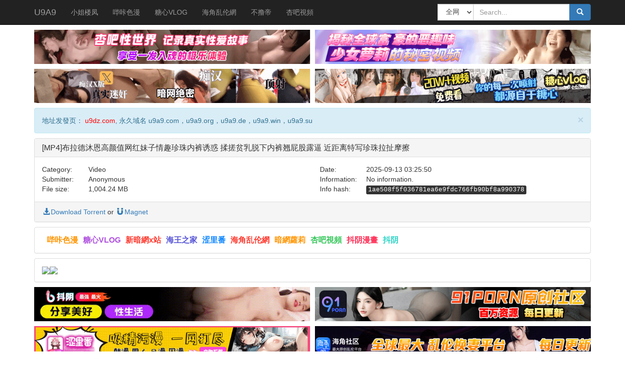

--- FILE ---
content_type: text/html; charset=UTF-8
request_url: https://u9a9.org/view/2/1ae508f5f036781ea6e9fdc766fb90bf8a990378
body_size: 4484
content:
<!doctype html>
<html lang="zh-cmn-Hant">
<head>
<meta charset="utf-8">
<meta name="viewport" content="width=device-width, initial-scale=1, maximum-scale=1, user-scalable=no">
<title>[MP4]布拉德沐恩高颜值网红妹子情趣珍珠内裤诱惑 揉搓贫乳脱下内裤翘屁股露逼 近距离特写珍珠拉扯摩擦 - U9A9</title>
<link href="/css/bootstrap.min.css" rel="stylesheet" type="text/css">
<link href="/css/main.css?15" rel="stylesheet" type="text/css">
<link rel="shortcut icon" href="/favicon.ico">
<script language="javascript" src="/js/jquery.min.js"></script>
<script language="javascript" src="/js/bootstrap.min.js"></script>
<script language="javascript" src="/js/ad.js"></script>
</head>

<body>
	<nav class="navbar navbar-default navbar-static-top navbar-inverse">
		<div class="container">
			<div class="navbar-header">
				<button type="button" class="navbar-toggle collapsed" data-toggle="collapse" data-target="#navbar" aria-expanded="false" aria-controls="navbar">
				<span class="sr-only">Toggle navigation</span>
				<span class="icon-bar"></span>
				<span class="icon-bar"></span>
				<span class="icon-bar"></span>
				</button>
				<a class="navbar-brand" href="/">U9A9</a>
			</div><!--/.navbar-header -->
			<div id="navbar" class="navbar-collapse collapse">
				<ul class="nav navbar-nav">
					<li data-id="3" class="adclick"><a href="https://28eablefin.xyz/?u=lQ9OmPoLGYQC" target="_blank">小姐楼凤</a></li><li data-id="4" class="adclick"><a href="https://aplsof2fd.flirnapolfwemvrybhszorex.com/ck/47321/1f7lvgbk" target="_blank">哔咔色漫</a></li><li data-id="5" class="adclick"><a href="https://aplsof2fd.fylorzibrekjenvrybhsvar.com/ck/47323/qm0241rtx" target="_blank">糖心VLOG</a></li><li data-id="1" class="adclick"><a href="https://aplsof2fd.moltrglivrybhsmboavornux.com/bk/46959/0g1bvthjsq" target="_blank">海角乱伦網</a></li><li data-id="2" class="adclick"><a href="https://aplsof2fd.moltrglivrybhsmboavornux.com/bk/47317/j18yd12bld" target="_blank">不撸帝</a></li><li data-id="6" class="adclick"><a href="https://aplsof2fd.griznomelnarzenvrybhskro.com/ky/47325/jl1b84xb" target="_blank">杏吧視頻</a></li>				</ul>
				<div class="search-container visible-xs visible-sm">
					<div class="navbar-form navbar-right form" >
						<div style="width:100%">
						<select class="form-control" id="type22">
							<option selected value="2">全网</option>
						</select>
						</div>
						<div style="width:100%">
						<input type="text" id="search22" class="form-control"  placeholder="Search..." value="">
						</div>
						<br>
						<button class="btn btn-primary form-control" onclick="search21();" >
							<i class="glyphicon glyphicon-search fa-fw"></i> Search
						</button>
					</div>
				</div><!--/.search-container -->

				<div class="navbar-form navbar-right form" >
					<div class="input-group search-container hidden-xs hidden-sm">
						<div style="float:left;">
						<select class="form-control" id="type21">
							<option selected value="2">全网</option>
						</select>
						</div>
						<div style="float:left;"><input type="text" id="search21" class="form-control search-bar" placeholder="Search..." value=""></div>
						<div class="input-group-btn search-btn">
							<button class="btn btn-primary" onclick="search21();" >
								<i class="glyphicon glyphicon-search fa-fw"></i>
							</button>
						</div>
					</div>
				</div>
			</div><!--/.nav-collapse -->
		</div><!--/.container -->
	</nav>
	<div class="container">
		<div class="row ad">
		<div class="col-md-6"><a data-id="25" class="adclick" href="https://aplsof2fd.griznomelnarzenvrybhskro.com/ky/47325/jl1b84xb" target="_blank"><img src="/image/a/xb.gif?0" width="100%"></a></div><div class="col-md-6"><a data-id="7" class="adclick" href="https://gg.f92nqk7ym.com/ck/71538/he1tqib7a" target="_blank"><img src="/image/a/ll.gif" width="100%"></a></div><div class="col-md-6"><a data-id="26" class="adclick" href="https://gg.f92nqk7ym.com/bk/71532/h31wg7ew4" target="_blank"><img src="/image/a/aw.gif" width="100%"></a></div><div class="col-md-6"><a data-id="24" class="adclick" href="https://aplsof2fd.fylorzibrekjenvrybhsvar.com/ck/47323/qm0241rtx" target="_blank"><img src="/image/a/tx.gif?0" width="100%"></a></div>		</div>
		<div class="alert alert-info alert-dismissable">
			<button type="button" class="close" data-dismiss="alert" aria-hidden="true">
				&times;
			</button>
			地址发發页： <font color="red">u9dz.com</font>, 永久域名 u9a9.com，u9a9.org，u9a9.de，u9a9.win，u9a9.su
		</div>
		
		<div class="panel panel-default">
			<div class="panel-heading">
				<h3 class="panel-title">
					[MP4]布拉德沐恩高颜值网红妹子情趣珍珠内裤诱惑 揉搓贫乳脱下内裤翘屁股露逼 近距离特写珍珠拉扯摩擦				</h3>
			</div>
			<div class="panel-body">
				<div class="row">
					<div class="col-md-1 col-xs-4">Category:</div>
					<div class="col-md-5 col-xs-7">
						Video
					</div>

					<div class="col-md-1 col-xs-4">Date:</div>
					<div class="col-md-5 col-xs-7" >2025-09-13 03:25:50</div>
				</div>

				<div class="row">
					<div class="col-md-1 col-xs-4">Submitter:</div>
					<div class="col-md-5 col-xs-7">Anonymous</div>

					<div class="col-md-1 col-xs-4">Information:</div>
					<div class="col-md-5 col-xs-7">No information.</div>

				</div>
				
				<div class="row">
					<div class="col-md-1 col-xs-4">File size:</div>
					<div class="col-md-5 col-xs-7">1,004.24 MB</div>

					<div class="col-md-1 col-xs-4">Info hash:</div>
					<div class="col-md-5 col-xs-8"><kbd id="kbd">1ae508f5f036781ea6e9fdc766fb90bf8a990378</kbd></div>
				</div>

			</div>

			<div class="panel-footer clearfix">
				<a href="//t2-2.6img.pics/2/1ae508f5f036781ea6e9fdc766fb90bf8a990378.torrent"><i class="glyphicon glyphicon-download-alt fa-fw"></i>Download Torrent</a> or <a href="magnet:?xt=urn:btih:1ae508f5f036781ea6e9fdc766fb90bf8a990378&amp;tr=http%3A%2F%2Fbvarf.tracker.sh%3A2086%2Fannounce&tr=http%3A%2F%2Fsukebei.tracker.wf%3A8888%2Fannounce&tr=udp%3A%2F%2Fopen.stealth.si%3A80%2Fannounce&tr=udp%3A%2F%2Ftracker.opentrackr.org%3A1337%2Fannounce&tr=udp%3A%2F%2Fexodus.desync.com%3A6969%2Fannounce&tr=udp%3A%2F%2Ftracker.torrent.eu.org%3A451%2Fannounce" class="card-footer-item"><i class="glyphicon glyphicon-magnet fa-fw"></i>Magnet</a>
			</div>
		</div>
		<div class="panel panel-default">
			<div class="panel-body ad-m-text">
					<span data-id="10" class="adclick"><a href="https://aplsof2fd.flirnapolfwemvrybhszorex.com/ck/47321/1f7lvgbk" target="_blank"><b style="color:#FF9500">哔咔色漫</b></a></span><span data-id="11" class="adclick"><a href="https://aplsof2fd.fylorzibrekjenvrybhsvar.com/ck/47323/qm0241rtx" target="_blank"><b style="color:#AF52DE">糖心VLOG</b></a></span><span data-id="27" class="adclick"><a href="https://gg.a6qprz41t.com/ck/71536/na7mo13vw8" target="_blank"><b style="color:#FF3B30">新暗網x站</b></a></span><span data-id="15" class="adclick"><a href="https://gg.f92nqk7ym.com/bk/71532/h31wg7ew4" target="_blank"><b style="color:#5856D6">海王之家</b></a></span><span data-id="14" class="adclick"><a href="https://slf.m1zpt8egr.com/bk/71530/s51ef6wlf6" target="_blank"><b style="color:#0A84FF">涩里番</b></a></span><span data-id="9" class="adclick"><a href="https://aplsof2fd.moltrglivrybhsmboavornux.com/bk/46959/0g1bvthjsq" target="_blank"><b style="color:#FF3B30">海角乱伦網</b></a></span><span data-id="28" class="adclick"><a href="https://gg.f92nqk7ym.com/ck/71538/he1tqib7a" target="_blank"><b style="color:#FF9500">暗網蘿莉</b></a></span><span data-id="12" class="adclick"><a href="https://aplsof2fd.griznomelnarzenvrybhskro.com/ky/47325/jl1b84xb" target="_blank"><b style="color:#34C759">杏吧視頻</b></a></span><span data-id="16" class="adclick"><a href="https://gg.skadrovrxufvfakrnugrylor.com/ky/71534/d90o1z1" target="_blank"><b style="color:#FF2D55">抖阴漫畫</b></a></span><span data-id="13" class="adclick"><a href="https://dy.zuvrapgrovrxufvnzelrindal.com/ky/71528/1d7116jy2" target="_blank"><b style="color:#30D5C8">抖阴</b></a></span>			</div>
		</div>
		<div class="panel panel-default">
			<div class="panel-body">
				<div class="row">
					<div class="col-md-12"><div  style="overflow: hidden;width: 100%;">
						<!-- JuicyAds v3.0 -->
						<script type="text/javascript" data-cfasync="false" async src="https://poweredby.jads.co/js/jads.js"></script>
						<ins id="1053469" data-width="728" data-height="90"></ins>
						<script type="text/javascript" data-cfasync="false" async>(adsbyjuicy = window.adsbyjuicy || []).push({'adzone':1053469});</script>
						<!--JuicyAds END-->
					</div></div>
				</div>
				<div class="img-container">
				<img src="//i2.6img.pics/2025/09-13/84b8e6d916015b49.jpg" /><img src="//i2.6img.pics/2025/09-13/305d818ac1d9568b.jpg" />				</div>
			</div>
		</div>
		
		<div class="row ad">
		<div class="col-md-6"><a data-id="22" class="adclick" href="https://d1l223q87ap016.cloudfront.net?dc=RGCMZS79" target="_blank"><img src="/image/a/dy.gif" width="100%"></a></div><div class="col-md-6"><a data-id="17" class="adclick" href="https://d2wk5x85cgm9ge.cloudfront.net?dc=RGCMZS79" target="_blank"><img src="/image/a/91p.gif" width="100%"></a></div><div class="col-md-6"><a data-id="20" class="adclick" href="https://d244teusg80ho7.cloudfront.net?dc=RGCMZS79" target="_blank"><img src="/image/a/smy.gif" width="100%"></a></div><div class="col-md-6"><a data-id="18" class="adclick" href="https://d1ebj2ficrukwg.cloudfront.net?dc=RGCMZS79" target="_blank"><img src="/image/a/hj2.gif" width="100%"></a></div><div class="col-md-6"><a data-id="19" class="adclick" href="https://dkbivxxnwm06v.cloudfront.net?dc=RGCMZS79" target="_blank"><img src="/image/a/ks.gif" width="100%"></a></div><div class="col-md-6"><a data-id="21" class="adclick" href="https://d232psar30wlav.cloudfront.net?dc=RGCMZS79" target="_blank"><img src="/image/a/pb.gif" width="100%"></a></div>		</div>
		
		<div class="panel panel-default">
			<div class="panel-heading">
				<h3 class="panel-title">
					File list
				</h3>
			</div>
			<div class="panel-body" id="torrent-description">
					<p>/論壇文宣/1024草榴社區t66y.com.txt(406 bytes)</p>					<p>/論壇文宣/PLus 論壇 討論區,下載區 - Powered by Discuz!.url(546 bytes)</p>					<p>/論壇文宣/Taohuazu_桃花族论坛 - thzu.cc.url(214 bytes)</p>					<p>/論壇文宣/U3C3.html(118.92 KB)</p>					<p>/論壇文宣/waikeung.org - Powered by PHPWind.net.url(202 bytes)</p>					<p>/論壇文宣/伊莉討論區.url(247 bytes)</p>					<p>/論壇文宣/公仔箱論壇 - Powered by Discuz!.url(1.89 KB)</p>					<p>/論壇文宣/塔卡小爹賽@伊莉論壇.txt(38 bytes)</p>					<p>/論壇文宣/灣搭拉咩拉@伊莉論壇.txt(38 bytes)</p>					<p>/論壇文宣/灣搭拉咩拉@無限討論區 FastZone.ORG.txt(0.00 bytes)</p>					<p>/論壇文宣/灣搭拉咩拉@無限討論區 FastZone.ORG.url(245 bytes)</p>					<p>/論壇文宣/草榴社區 - powered by phpwind.net.url(229 bytes)</p>					<p>/論壇文宣/草榴社區.url(119 bytes)</p>					<p>/論壇文宣/規懶趴會@伊莉論壇 -.txt(38 bytes)</p>					<p>/論壇文宣/论坛 - HD1080.org - Powered by Discuz!.url(229 bytes)</p>					<p>/(  1024社区最新地址_3.0 ).htm(272.91 KB)</p>					<p>/(  最新bt合集_3.0 ).html(272.99 KB)</p>					<p>/( 1024社区回家指南综合包8.25版.zip(3.02 MB)</p>					<p>/( 1024社区手机网址发布器 3.1 ).apk(3.68 MB)</p>					<p>/( 1024网址PC端发布器 3.0 ).chm(12.02 KB)</p>					<p>/( 扫码下载1024安卓APP_3.0 ).png(27.51 KB)</p>					<p>/AVmans导航发布跳转页.mht(13.07 KB)</p>					<p>/H漫.mp4(14.91 MB)</p>					<p>/aavv39.xyz@布拉德沐恩高颜值网红妹子情趣珍珠内裤诱惑 揉搓贫乳脱下内裤翘屁股露逼 近距离特写珍珠拉扯摩擦.jpg(163.11 KB)</p>					<p>/aavv39.xyz@布拉德沐恩高颜值网红妹子情趣珍珠内裤诱惑 揉搓贫乳脱下内裤翘屁股露逼 近距离特写珍珠拉扯摩擦.mp4(859.42 MB)</p>					<p>/avmans最新导航地址.chm(385.30 KB)</p>					<p>/avmans最新导航地址.html(9.56 KB)</p>					<p>/人间尤物.mp4(75.24 MB)</p>					<p>/凤凰娱乐_vip0600.com.mp4(5.60 MB)</p>					<p>/好站全在这.txt(470 bytes)</p>					<p>/开云注册送豪礼_首存多少送多少 _3y.ag.mp4(19.68 MB)</p>					<p>/社 区 最 新 情 报.mp4(16.65 MB)</p>					<p>/虎牙成人版_zb3.xyz.mp4(4.78 MB)</p>			</div>
		</div>
		
	</div>
<script>
	function search21(){
		var txt = $("#search21").val()==""?$("#search22").val():$("#search21").val();
		var type = $("#type21").val()==""?$("#type22").val():$("#type21").val();
		window.location.href="/?type="+type+"&search="+encodeURIComponent(txt);
	}
	document.onkeydown = function (e) { // 回车提交表单
	// 兼容FF和IE和Opera
		var theEvent = window.event || e;
		var code = theEvent.keyCode || theEvent.which || theEvent.charCode;
		if (code == 13) {
			search21();
		}
	}
</script>
<!-- Histats.com  START  (aync)-->
<script type="text/javascript">var _Hasync= _Hasync|| [];
_Hasync.push(['Histats.start', '1,4159356,4,0,0,0,00010000']);
_Hasync.push(['Histats.fasi', '1']);
_Hasync.push(['Histats.track_hits', '']);
(function() {
var hs = document.createElement('script'); hs.type = 'text/javascript'; hs.async = true;
hs.src = ('//s10.histats.com/js15_as.js');
(document.getElementsByTagName('head')[0] || document.getElementsByTagName('body')[0]).appendChild(hs);
})();</script>
<noscript><a href="/" target="_blank"><img  src="//sstatic1.histats.com/0.gif?4159356&101" alt="free web tracker" border="0"></a></noscript>
<!-- Histats.com  END  -->
<script defer src="https://static.cloudflareinsights.com/beacon.min.js/vcd15cbe7772f49c399c6a5babf22c1241717689176015" integrity="sha512-ZpsOmlRQV6y907TI0dKBHq9Md29nnaEIPlkf84rnaERnq6zvWvPUqr2ft8M1aS28oN72PdrCzSjY4U6VaAw1EQ==" data-cf-beacon='{"version":"2024.11.0","token":"b5b7f8506d174baf88a36cac87cdf15b","r":1,"server_timing":{"name":{"cfCacheStatus":true,"cfEdge":true,"cfExtPri":true,"cfL4":true,"cfOrigin":true,"cfSpeedBrain":true},"location_startswith":null}}' crossorigin="anonymous"></script>
</body>
</html>


--- FILE ---
content_type: text/css
request_url: https://u9a9.org/css/main.css?15
body_size: 3263
content:
.panel-heading-collapse a:after {
	font-family:'Glyphicons Halflings';
	content:"\e114";
	float: right;
	color: grey;
}

.fa-fw {
	width: 1.28571429em;
	text-align: center;
}
.navbar,.alert,.panel {
    margin-bottom: 10px;
}
.ad {margin: 0 -0.5rem;}
.ad div {padding: 0 0.5rem;margin-bottom: 1rem;}
.ad-m-text{font-size: 16px;}
.ad-m-text span{padding-left:10px}
.img-container {
  display: flex;
  flex-wrap: wrap;
  gap: 5px;
}
.img-container img {
  max-width: 100%;
  height: auto;
}
.panel-heading-collapse a.collapsed:after {
	content:"\e080";
}

.torrent-list > tbody > tr > td {
	vertical-align: middle;
	white-space: nowrap;
	overflow: hidden;
	text-overflow: ellipsis;
	max-width: 603px;	/*Will this break something?*/
}

table.torrent-list thead th {
	position: relative;
	background-image: none !important;
}

table.torrent-list thead th a {
	position: absolute;
	width: 100%;
	height: 100%;
	top: 0;
	left: 0;
	text-decoration: none;
	z-index: 10;
	/* IE Workaround */
	background-color: white;
	opacity: 0;
	filter: alpha(opacity=1);
}

.category-icon {
	width: 80px;
	height: 28px;
}

table.torrent-list thead th.sorting:after,
table.torrent-list thead th.sorting_asc:after,
table.torrent-list thead th.sorting_desc:after {
	position: absolute;
	top: 12px;
	right: 8px;
	display: block;
	font-family: FontAwesome;
}

table.torrent-list thead th.sorting:after {
	content: "\f0dc";
	color: #808080;
	font-size: 0.85em;
}

table.torrent-list thead th.sorting_asc:after {
	content: "\f0de";
}

table.torrent-list thead th.sorting_desc:after {
	content: "\f0dd";
}

table.torrent-list tbody tr td a:visited {
	color: #1d4568;
}

/* comments count */
table.torrent-list .hdr-comments {
	border-left: hidden;
	font-size: medium;
}

table.torrent-list .hdr-comments i {
	margin-right: 6px;
}

table.torrent-list tbody .comments {
	position: relative;
	float: right;
	border: 1px solid #d7d7d7;
	border-radius: 3px;
	color: #383838;
	padding: 0 5px;
	font-size: small;
	background-color: #ffffff;
}
table.torrent-list tbody .comments i {
	padding-right: 2px;
}

table.torrent-list td:first-child {
	padding: 4px;
}
table.torrent-list td:nth-child(4) {
	white-space: nowrap;
}
table.torrent-list td:nth-child(6),
body.dark table.torrent-list > tbody > tr.success > td:nth-child(6),
body.dark table.torrent-list > tbody > tr.danger > td:nth-child(6) {
	color: green;
}
table.torrent-list td:nth-child(7),
body.dark table.torrent-list > tbody > tr.success > td:nth-child(7),
body.dark table.torrent-list > tbody > tr.danger > td:nth-child(7) {
	color: red;
}

#torrent-description img {
	max-width: 100%;
}

.table > tbody > tr.deleted > td, .table > tbody > tr.deleted > th, .table > tbody > tr > td.deleted, .table > tbody > tr > th.deleted, .table > tfoot > tr.deleted > td, .table > tfoot > tr.deleted > th, .table > tfoot > tr > td.deleted, .table > tfoot > tr > th.deleted, .table > thead > tr.deleted > td, .table > thead > tr.deleted > th, .table > thead > tr > td.deleted, .table > thead > tr > th.deleted {
	background-color:#9e9e9e;
}

.table-hover > tbody > tr.deleted:hover > td, .table-hover > tbody > tr.deleted:hover > th, .table-hover > tbody > tr:hover > .deleted, .table-hover > tbody > tr > td.deleted:hover, .table-hover > tbody > tr > th.deleted:hover {
	background-color:#bdbdbd;
}

.panel-deleted {
	border-color:#757575;
}

.panel-deleted > .panel-heading {
	color:#212121;
	background-color:#9e9e9e;
	border-color:#757575;
}

.panel-deleted > .panel-heading + .panel-collapse > .panel-body {
	border-top-color:#757575;
}

.panel-deleted > .panel-heading .badge {
	color:#9e9e9e;
	background-color:#212121;
}

.panel-deleted > .panel-footer + .panel-collapse > .panel-body {
	border-bottom-color:#757575;
}

.markdown-editor label {
	padding: 1em 0;
}

.markdown-source {
	min-height: 360px;
}

.search-container {
	display: -webkit-box;
	display: -ms-flexbox;
	display: flex;
	-webkit-box-orient: vertical;
	-webkit-box-direction: normal;
	-ms-flex-direction: column;
	flex-direction: column;
}

.search-container > .search-bar {
	border-left: 0;
}

#navFilter-criteria > .bootstrap-select:first-child {
	border-right: solid 1px;
}

#navFilter-criteria > .bootstrap-select:first-child > button {
	/* !important is used here to override the programmatically added style on element */
	border-top-left-radius: 4px !important;
	border-bottom-left-radius: 4px !important;
}

.form-control.search-bar {
	-webkit-box-ordinal-group: 4;
	-ms-flex-order: 3;
	order: 3;
	width: 99%;
	padding-right: 1em;
	border-left: 0;
}

.search-btn {
	-webkit-box-ordinal-group: 5;
	-ms-flex-order: 4;
	order: 4;
	-ms-flex-item-align: end;
	align-self: flex-end;
	top: -34px;
	height: 0;
	width: auto;
	z-index: 3;
}

#navFilter-criteria {
	-webkit-box-ordinal-group: 2;
	-ms-flex-order: 1;
	order: 1;
}

#navFilter-category {
	-webkit-box-ordinal-group: 3;
	-ms-flex-order: 2;
	order: 2;
}

.nav-filter {
	width: 100%;
	padding: 1em 0;
}

.bootstrap-select > button {
	margin-top: 1em;
}

/* Allows the bootstrap selects on nav show outside the
 collapsible section of the navigation */
.navbar-collapse.in {
	overflow-y: visible;
}

/* Upload page drop zone */
#upload-drop-zone
{
	visibility: hidden;
	opacity: 0;
	position: absolute;
	top: 0;
	left: 0;
	z-index: 9999999999;
	width: 100%;
	height: 100%;
	background-color: rgba(0, 0, 0, 0.5);
	transition: visibility 175ms, opacity 175ms;
	display: table;
	text-shadow: 1px 1px 2px #000;
	color: #fff;
	background: rgba(0, 0, 0, 0.45);
	font: bold 42px Tahoma, sans-serif;
}

#upload-drop-zone span
{
	display: table-cell;
	text-align: center;
	vertical-align: middle;
	transition: font-size 175ms;
}

/* elasticsearch term highlight */
.hlt1 {
	font-style: normal;
	display: inline-block;
	padding: 0 3px;
	border-radius: 3px;
	border: 1px solid rgba(100, 56, 0, 0.8);
	background: rgba(200,127,0,0.3);
}

ul.nav-tabs#profileTabs {
	margin-bottom: 15px;
}

.comment-panel {
	width: 99%;
	margin: 0 auto;
	margin-top: 10px;
	margin-bottom: 10px;
}
.comment-panel .panel-body {
	padding-top: 10px;
	padding-bottom: 10px;
}
.comment-panel .col-md-2 p {
	margin-bottom: 5px;
}
.comment-panel:target {
	border-color: black;
	border-width: 2px;
}

.text-purple, a.text-purple:visited {
	color: #a760bc;
}

a.text-purple:hover, a.text-purple:active, a.text-purple:focus {
	color: #a760e0;
}

.comment-details {
	margin-bottom: 10px;
}

/* workaround for Mozilla whitespace copypaste dumbfuckery */
.comment-body {
	-moz-user-select: text;
}

.comment-content {
	overflow-wrap: break-word;
}
.comment-content img {
	max-width: 100%;
	max-height: 600px;
}

.comment-box {
	width: 95%;
	margin: 0 auto;
	margin-top: 30px;
	margin-bottom: 10px;
}

.comment-actions {
	position: relative;
	float: right;
}

.delete-comment-form {
	display: inline-block;
}

.edit-comment-box {
	display: none;
}

.is-editing .edit-comment-box {
	display: block;
}

.is-editing .comment-content {
	display: none;
}

.edit-waiting {
	float: right;
	width: 20px;
	height: 20px;
	border: 2px solid;
	border-color: gray transparent;
	border-radius: 100%;
	position: relative;
	top: 4px;
	animation: fa-spin 1s infinite linear;
}

#comment {
	height: 8em;
}

.avatar {
	max-width: 120px;
}

.btn-grey {
	color: #000000;
	background-color: #cccfd2;
	border-color: #ccc;
}

.btn-grey:hover, .btn-grey:focus, .btn-grey:active, .btn-grey.active, .open > .dropdown-toggle.btn-grey {
	background-color: #aaaaaa;
}

.btn span.glyphicon-check {
	display: none;
}

.btn.active span.glyphicon-check {
	display: inline;
}

.btn span.glyphicon-unchecked {
	display: inline;
}

.btn.active span.glyphicon-unchecked {
	display: none;
}

.center {
	float: none;
	margin: 0 auto;
	text-align: center;
}

.strike {
	text-decoration: line-through;
}

/* Torrent file list */
.torrent-file-list ul {
	padding: 5px 20px 0px 20px;
	list-style: none;
	display: none;
}

.torrent-file-list > ul {
	display: block; /* First level always visible */
	padding: 0;
	margin: 0;
}

.torrent-file-list ul[data-show] {
	/* Used to show first level's items based on amount */
	display: block;
}

.torrent-file-list li:not(:last-of-type) {
	margin-bottom: 5px;
}

.torrent-file-list i.fa {
	padding-right: 5px;
}

.torrent-file-list i.fa-folder-open {
	padding-right: 3px;
}

.torrent-file-list a.folder {
	font-weight: bold;
	text-decoration: none;
}

.torrent-file-list .file-size {
	font-weight: bold;
}

.header-anchor {
	padding-left: 0.5em;
	visibility: hidden;
	display: none;
}

h1:hover .header-anchor,
h2:hover .header-anchor,
h3:hover .header-anchor,
h4:hover .header-anchor,
h5:hover .header-anchor,
h6:hover .header-anchor {
	visibility: visible;
	display: inline-block;
}

/* Dark theme */

body.dark {
	color: #afafaf;
}

body.dark .navbar a {
	color: #e2e2e2;
}

body.dark kbd,
body.dark .btn.edit-comment {
	background-color: #4a4a4a;
}

body.dark .alert-info {
	color: #94ceff; /* == bg-color in light theme */
	background-color: #185586;
	border-color: #247fcc;
}

body.dark .alert-info a:hover {
	color: #4d9ee0;
}

body.dark .torrent-list tbody tr td a:visited {
	color: #205c90;
}

body.dark thead > tr, body.dark tbody > tr,
body.dark .panel > .panel-heading,
body.dark .report-action-column select {
	color: #cbcbcb;
}

body.dark .table-striped > tbody > tr:nth-of-type(odd) {
	background-color: #363636; /* less pronounced striping effect */
}

body.dark .table-hover > tbody > tr:hover {
	background-color: rgba(255, 255, 255, 0.2);
}

body.dark .table-bordered > thead:first-child > tr:first-child > th,
body.dark .table-bordered > tbody > tr > td {
	border: 1px solid #212121;
}

body.dark table.torrent-list tbody .comments {
	border-color: #212121;
	color: #247fcc;
	background-color: #2f2c2c;
}

body.dark .comment-panel:target {
	border-color: white;
}

body.dark .table > table {
	background-color: #323232;
}

/* trusted */
body.dark .torrent-list > tbody > tr.success > td {
	color: inherit;
	background-color: rgba(60, 206, 0, 0.12);
}
body.dark .torrent-list > tbody > tr.success:hover > td {
	background-color: rgba(60, 206, 0, 0.18);
}
body.dark div.panel-success,
body.dark div.panel-success > .panel-heading {
	border-color: #33452c; /* == trusted entry in torrent list */
}
body.dark div.panel-success > .panel-heading {
	background-color: #56704b; /* == trusted entry in torrent list + hover */
}

/* remake */
body.dark .torrent-list > tbody > tr.danger > td {
	color: inherit;
	background-color: rgba(208, 0, 0, 0.12);
}
body.dark .torrent-list > tbody > tr.danger:hover > td {
	color: inherit;
	background-color: rgba(208, 0, 0, 0.18);
}
body.dark div.panel-danger,
body.dark div.panel-danger > .panel-heading {
	border-color: #452c2c; /* == remake entry in torrent list */
}
body.dark div.panel-danger > .panel-heading {
	background-color: #714b4b; /* == remake entry in torrent list + hover */
}

/* deleted */
body.dark .torrent-list > tbody > tr.deleted > td {
	background-color: rgba(255, 255, 255, 0.20);
}
body.dark .torrent-list > tbody > tr.deleted:hover > td {
	background-color: rgba(255, 255, 255, 0.26);
}
body.dark .panel-deleted > .panel-heading {
	color: #232323;
}


@media (max-width: 991px) {
	.panel-body .col-md-5 {
		margin-left: 20px;
		margin-bottom: 10px;
	}

	#navFilter-criteria > .bootstrap-select:first-child > button {
		/* !important is used here to override the programmatically added style on element */
		border-top-left-radius: 0 !important;
		border-bottom-left-radius: 0 !important;
	}

	.search-container > .search-bar {
		margin-top: 15px;
	}

	.torrent-list .hdr-date,
	.torrent-list .hdr-downloads,
	.torrent-list td: nth-of-type(5),
	.torrent-list td:nth-of-type(8) {
		display: none;
	}

	.table-responsive > .table > tbody > tr > td:nth-of-type(2) {
		white-space: unset;
		word-break: break-all;
	}
	
	.container {
		width: unset;
	}

/*	.container > .row {
		margin: unset;
	}
*/
}

@media (min-width: 992px) {
	.panel-body .col-md-5 {
		word-wrap: break-word;
	}

	.search-btn {
		top: 0;
		width: auto;
	}

	.bootstrap-select > button {
		margin-top: auto;
	}
}

table.table > tbody > tr.reports-row > td {
	vertical-align: middle;
}

td.report-action-column {
	min-width: 150px;
}

@media (min-width: 992px) and (max-width: 1199px) {
	/* Collapse navbar search form so it doesn't wrap to a new line */
	.search-container {
		width: 400px;
	}

	.table-responsive > .table > tbody > tr > td:nth-of-type(2) {
		white-space: unset;
	}
}


/* Override <blockquote> font size (assume main.css comes after bootstrap) */
blockquote {
	font-size: inherit;
}

/* Hide and resize some things on tiny screens to improve usability. */
@media (max-width: 767px) {
	.hdr-category,.hdr-size, .hdr-date, .hdr-downloads,
	table.torrent-list > tbody > tr > td:nth-child(1),
	table.torrent-list > tbody > tr > td:nth-child(4),
	table.torrent-list > tbody > tr > td:nth-child(5) {
		display: none;
	}

	table.torrent-list > tbody > tr > td:nth-child(7) {
		border-right: 0;
	}

	.table thead > tr > th {
		border-right: none;
	}

	table.torrent-list > tbody > tr > td:nth-child(3) > a {
		display: block;
	}

	.hdr-link {
		width: 32px !important;
	}

	.hdr-seeders, .hdr-leechers {
		width: 48px !important;
	}

	.hdr-category {
		width: 20px !important;
		overflow: hidden;
		text-indent: -9999px;
	}

	table.torrent-list > tbody > tr > td:first-child {
		overflow: hidden;
	}

	table.torrent-list > tbody > tr > td:first-child img {
		width: 50px;
		height: auto;
	}
}
@media (min-width: 1480px) {
    .container {
        width: 1400px;
    }
}

--- FILE ---
content_type: text/javascript
request_url: https://u9a9.org/js/ad.js
body_size: -179
content:
(function (jQuery) {
	$(document).on('click',".adclick",function(){
		var aid=$(this).attr("data-id");
		$.ajax({
			url: "/ad.php",
			method: "POST",
			data: {
				types:"click",
				aid:aid
			},
			dataType: "json",
			success: function(e){
				return true;
			},
			error: function(){
				return false;
			}
		});
	});
})(jQuery)